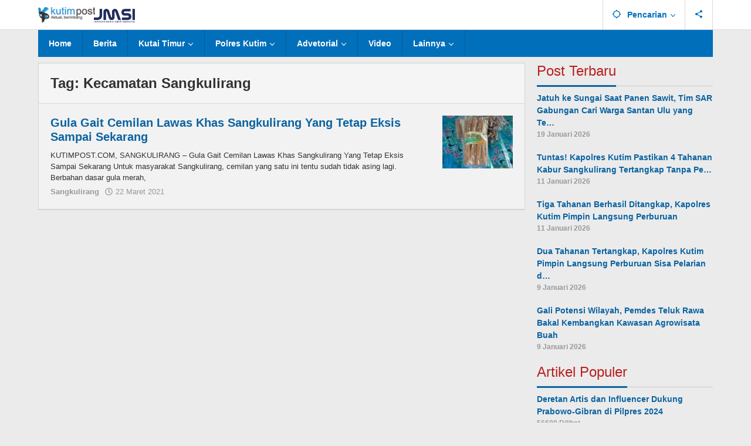

--- FILE ---
content_type: text/html; charset=UTF-8
request_url: https://kutimpost.com/tag/kecamatan-sangkulirang/
body_size: 20007
content:
<!DOCTYPE html><html lang="id"><head itemscope="itemscope" itemtype="https://schema.org/WebSite"><meta charset="UTF-8"><meta name="viewport" content="width=device-width, initial-scale=1"><link rel="profile" href="http://gmpg.org/xfn/11"><meta name='robots' content='index, follow, max-image-preview:large, max-snippet:-1, max-video-preview:-1' />
 <script id="google_gtagjs-js-consent-mode-data-layer" type="litespeed/javascript">window.dataLayer=window.dataLayer||[];function gtag(){dataLayer.push(arguments)}
gtag('consent','default',{"ad_personalization":"denied","ad_storage":"denied","ad_user_data":"denied","analytics_storage":"denied","functionality_storage":"denied","security_storage":"denied","personalization_storage":"denied","region":["AT","BE","BG","CH","CY","CZ","DE","DK","EE","ES","FI","FR","GB","GR","HR","HU","IE","IS","IT","LI","LT","LU","LV","MT","NL","NO","PL","PT","RO","SE","SI","SK"],"wait_for_update":500});window._googlesitekitConsentCategoryMap={"statistics":["analytics_storage"],"marketing":["ad_storage","ad_user_data","ad_personalization"],"functional":["functionality_storage","security_storage"],"preferences":["personalization_storage"]};window._googlesitekitConsents={"ad_personalization":"denied","ad_storage":"denied","ad_user_data":"denied","analytics_storage":"denied","functionality_storage":"denied","security_storage":"denied","personalization_storage":"denied","region":["AT","BE","BG","CH","CY","CZ","DE","DK","EE","ES","FI","FR","GB","GR","HR","HU","IE","IS","IT","LI","LT","LU","LV","MT","NL","NO","PL","PT","RO","SE","SI","SK"],"wait_for_update":500}</script> <title>Kecamatan Sangkulirang Archives &#187; Kutim Post</title><link rel="canonical" href="https://kutimpost.com/tag/kecamatan-sangkulirang/" /><meta property="og:locale" content="id_ID" /><meta property="og:type" content="article" /><meta property="og:title" content="Kecamatan Sangkulirang Archives &#187; Kutim Post" /><meta property="og:url" content="https://kutimpost.com/tag/kecamatan-sangkulirang/" /><meta property="og:site_name" content="Kutim Post" /><meta name="twitter:card" content="summary_large_image" /> <script type="application/ld+json" class="yoast-schema-graph">{"@context":"https://schema.org","@graph":[{"@type":"CollectionPage","@id":"https://kutimpost.com/tag/kecamatan-sangkulirang/","url":"https://kutimpost.com/tag/kecamatan-sangkulirang/","name":"Kecamatan Sangkulirang Archives &#187; Kutim Post","isPartOf":{"@id":"https://kutimpost.com/#website"},"primaryImageOfPage":{"@id":"https://kutimpost.com/tag/kecamatan-sangkulirang/#primaryimage"},"image":{"@id":"https://kutimpost.com/tag/kecamatan-sangkulirang/#primaryimage"},"thumbnailUrl":"https://kutimpost.com/wp-content/uploads/2021/03/Gula-Gait-Cemilan-Lawas-Khas-Kecamatan-Sangkulirang-Yang-Tetap-Eksis-Sampai-Sekarang.jpg?v=1667356664","breadcrumb":{"@id":"https://kutimpost.com/tag/kecamatan-sangkulirang/#breadcrumb"},"inLanguage":"id"},{"@type":"ImageObject","inLanguage":"id","@id":"https://kutimpost.com/tag/kecamatan-sangkulirang/#primaryimage","url":"https://kutimpost.com/wp-content/uploads/2021/03/Gula-Gait-Cemilan-Lawas-Khas-Kecamatan-Sangkulirang-Yang-Tetap-Eksis-Sampai-Sekarang.jpg?v=1667356664","contentUrl":"https://kutimpost.com/wp-content/uploads/2021/03/Gula-Gait-Cemilan-Lawas-Khas-Kecamatan-Sangkulirang-Yang-Tetap-Eksis-Sampai-Sekarang.jpg?v=1667356664","width":1200,"height":675},{"@type":"BreadcrumbList","@id":"https://kutimpost.com/tag/kecamatan-sangkulirang/#breadcrumb","itemListElement":[{"@type":"ListItem","position":1,"name":"Home","item":"https://kutimpost.com/"},{"@type":"ListItem","position":2,"name":"Kecamatan Sangkulirang"}]},{"@type":"WebSite","@id":"https://kutimpost.com/#website","url":"https://kutimpost.com/","name":"Kutim Post","description":"Aktual dan Berimbang Berita Kutai Timur Hari Ini - Kutim Post","publisher":{"@id":"https://kutimpost.com/#organization"},"potentialAction":[{"@type":"SearchAction","target":{"@type":"EntryPoint","urlTemplate":"https://kutimpost.com/?s={search_term_string}"},"query-input":{"@type":"PropertyValueSpecification","valueRequired":true,"valueName":"search_term_string"}}],"inLanguage":"id"},{"@type":"Organization","@id":"https://kutimpost.com/#organization","name":"KUTIM POST","url":"https://kutimpost.com/","logo":{"@type":"ImageObject","inLanguage":"id","@id":"https://kutimpost.com/#/schema/logo/image/","url":"https://kutimpost.com/wp-content/uploads/2020/09/kutim-post.png?v=1667356684","contentUrl":"https://kutimpost.com/wp-content/uploads/2020/09/kutim-post.png?v=1667356684","width":182,"height":40,"caption":"KUTIM POST"},"image":{"@id":"https://kutimpost.com/#/schema/logo/image/"},"sameAs":["https://www.facebook.com/BeritaTerkiniKutaiTimur/"]}]}</script> <link rel='dns-prefetch' href='//www.googletagmanager.com' /><link rel='dns-prefetch' href='//fonts.googleapis.com' /><link rel="alternate" type="application/rss+xml" title="Kutim Post &raquo; Feed" href="https://kutimpost.com/feed/" /><link rel="alternate" type="application/rss+xml" title="Kutim Post &raquo; Umpan Komentar" href="https://kutimpost.com/comments/feed/" /><link rel="alternate" type="application/rss+xml" title="Kutim Post &raquo; Kecamatan Sangkulirang Umpan Tag" href="https://kutimpost.com/tag/kecamatan-sangkulirang/feed/" /><style id='wp-img-auto-sizes-contain-inline-css' type='text/css'>img:is([sizes=auto i],[sizes^="auto," i]){contain-intrinsic-size:3000px 1500px}
/*# sourceURL=wp-img-auto-sizes-contain-inline-css */</style><style id="litespeed-ccss">ul{box-sizing:border-box}.entry-content{counter-reset:footnotes}:root{--wp--preset--font-size--normal:16px;--wp--preset--font-size--huge:42px}.screen-reader-text{border:0;clip:rect(1px,1px,1px,1px);clip-path:inset(50%);height:1px;margin:-1px;overflow:hidden;padding:0;position:absolute;width:1px;word-wrap:normal!important}:root{--wp--preset--aspect-ratio--square:1;--wp--preset--aspect-ratio--4-3:4/3;--wp--preset--aspect-ratio--3-4:3/4;--wp--preset--aspect-ratio--3-2:3/2;--wp--preset--aspect-ratio--2-3:2/3;--wp--preset--aspect-ratio--16-9:16/9;--wp--preset--aspect-ratio--9-16:9/16;--wp--preset--color--black:#000;--wp--preset--color--cyan-bluish-gray:#abb8c3;--wp--preset--color--white:#fff;--wp--preset--color--pale-pink:#f78da7;--wp--preset--color--vivid-red:#cf2e2e;--wp--preset--color--luminous-vivid-orange:#ff6900;--wp--preset--color--luminous-vivid-amber:#fcb900;--wp--preset--color--light-green-cyan:#7bdcb5;--wp--preset--color--vivid-green-cyan:#00d084;--wp--preset--color--pale-cyan-blue:#8ed1fc;--wp--preset--color--vivid-cyan-blue:#0693e3;--wp--preset--color--vivid-purple:#9b51e0;--wp--preset--gradient--vivid-cyan-blue-to-vivid-purple:linear-gradient(135deg,rgba(6,147,227,1) 0%,#9b51e0 100%);--wp--preset--gradient--light-green-cyan-to-vivid-green-cyan:linear-gradient(135deg,#7adcb4 0%,#00d082 100%);--wp--preset--gradient--luminous-vivid-amber-to-luminous-vivid-orange:linear-gradient(135deg,rgba(252,185,0,1) 0%,rgba(255,105,0,1) 100%);--wp--preset--gradient--luminous-vivid-orange-to-vivid-red:linear-gradient(135deg,rgba(255,105,0,1) 0%,#cf2e2e 100%);--wp--preset--gradient--very-light-gray-to-cyan-bluish-gray:linear-gradient(135deg,#eee 0%,#a9b8c3 100%);--wp--preset--gradient--cool-to-warm-spectrum:linear-gradient(135deg,#4aeadc 0%,#9778d1 20%,#cf2aba 40%,#ee2c82 60%,#fb6962 80%,#fef84c 100%);--wp--preset--gradient--blush-light-purple:linear-gradient(135deg,#ffceec 0%,#9896f0 100%);--wp--preset--gradient--blush-bordeaux:linear-gradient(135deg,#fecda5 0%,#fe2d2d 50%,#6b003e 100%);--wp--preset--gradient--luminous-dusk:linear-gradient(135deg,#ffcb70 0%,#c751c0 50%,#4158d0 100%);--wp--preset--gradient--pale-ocean:linear-gradient(135deg,#fff5cb 0%,#b6e3d4 50%,#33a7b5 100%);--wp--preset--gradient--electric-grass:linear-gradient(135deg,#caf880 0%,#71ce7e 100%);--wp--preset--gradient--midnight:linear-gradient(135deg,#020381 0%,#2874fc 100%);--wp--preset--font-size--small:13px;--wp--preset--font-size--medium:20px;--wp--preset--font-size--large:36px;--wp--preset--font-size--x-large:42px;--wp--preset--spacing--20:.44rem;--wp--preset--spacing--30:.67rem;--wp--preset--spacing--40:1rem;--wp--preset--spacing--50:1.5rem;--wp--preset--spacing--60:2.25rem;--wp--preset--spacing--70:3.38rem;--wp--preset--spacing--80:5.06rem;--wp--preset--shadow--natural:6px 6px 9px rgba(0,0,0,.2);--wp--preset--shadow--deep:12px 12px 50px rgba(0,0,0,.4);--wp--preset--shadow--sharp:6px 6px 0px rgba(0,0,0,.2);--wp--preset--shadow--outlined:6px 6px 0px -3px rgba(255,255,255,1),6px 6px rgba(0,0,0,1);--wp--preset--shadow--crisp:6px 6px 0px rgba(0,0,0,1)}.clearfix:before,.clearfix:after{content:" ";display:table}.clearfix:after{clear:both}.pull-right{float:right!important}.majalahpro-core-rp-widget div.majalahpro-core-rp{position:relative}.majalahpro-core-rp-widget li img{float:right;margin-left:10px;padding:5px;background-color:#fff;border:1px solid rgba(0,0,0,.15);width:100px;min-width:100px;max-width:100px}.majalahpro-core-rp-meta{font-size:12px;color:#999}.majalahpro-core-topbanner-aftermenu{margin-bottom:20px;text-align:center}img{border:0}html{font-family:sans-serif;-ms-text-size-adjust:100%;-webkit-text-size-adjust:100%}body{margin:0}article,aside,header,main,nav{display:block}a{background-color:transparent}h1{font-size:2em;margin:.67em 0}svg:not(:root){overflow:hidden}input{color:inherit;font:inherit;margin:0}input::-moz-focus-inner{border:0;padding:0}input{line-height:normal}*,:after,:before{-webkit-box-sizing:border-box;-moz-box-sizing:border-box;box-sizing:border-box}body{font-family:arial,sans-serif;line-height:1.5;margin:0 auto;background-color:#ebebeb;font-smooth:always}input{font-family:inherit;font-size:inherit;line-height:inherit}img{vertical-align:middle;height:auto;max-width:100%}a{color:#2980b9;text-decoration:none;outline:0}h1,h2,h3{font-family:sans-serif;font-weight:600;line-height:1.1;color:inherit;margin-top:0;margin-bottom:5px}h1{font-size:36px}h2{font-size:30px}h3{font-size:24px}h2.entry-title{font-size:20px;font-weight:700!important;line-height:24px}p{margin:0 0 15px;word-wrap:break-word}ul{margin-top:0;margin-bottom:11.5px}ul ul{margin-bottom:0}.clearfix:before,.clearfix:after,.container:before,.container:after,.row:before,.row:after{content:" ";display:table}.clearfix:after,.container:after,.row:after{clear:both}.pull-right{float:right!important}.gmr-hide{display:none}#site-container{position:relative;margin:0 auto;max-width:1200px}.gmr-logo{float:left;height:45px;max-height:45px}.gmr-logo img{max-width:100%;max-height:45px}@media (max-width:480px){.gmr-logo{max-width:180px}}@media (max-width:900px){.gmr-topnavwrap .gmr-table-logo{width:80%;text-align:left!important}.gmr-topnavwrap .gmr-table-menu{width:20%}}.gmr-list-table{width:100%;display:table}.gmr-table-row{display:table-row}.gmr-table-cell{display:table-cell;vertical-align:middle;height:100%}input[type=text]{background-color:rgba(255,255,255,.2);border:1px solid rgba(0,0,0,.2);outline:0;margin:0;padding:8px 10px;text-align:left;font-size:inherit;vertical-align:middle;font-family:inherit;-moz-box-sizing:border-box;-webkit-box-sizing:border-box;box-sizing:border-box;-moz-background-clip:padding;-o-background-clip:padding-box;-webkit-background-clip:padding;background-clip:padding-box;-webkit-appearance:none;appearance:none;-moz-box-shadow:inset 0 1px 2px -1px rgba(0,0,0,.2);-webkit-box-shadow:inset 0 1px 2px -1px rgba(0,0,0,.2);box-shadow:inset 0 1px 2px -1px rgba(0,0,0,.2);border-radius:3px;-moz-border-radius:3px;-webkit-border-radius:3px}.container{margin-right:auto;margin-left:auto;padding-left:10px;padding-right:10px}@media (min-width:768px){.container{max-width:750px}}@media (min-width:992px){.container{max-width:900px}}@media (min-width:1200px){.container{max-width:1170px}}.row{margin-left:-10px;margin-right:-10px}.col-md-sb-r,.col-md-content{position:relative;min-height:1px;padding-left:10px;padding-right:10px}@media (min-width:992px){.col-md-sb-r,.col-md-content{float:left}.col-md-content{width:72.66666667%}.col-md-sb-r{width:27.33333333%}}.gmr-topnavwrap{border-bottom:1px solid rgba(0,0,0,.15)}.gmr-mainmenu,.gmr-topnavmenu{margin:0;padding:0;line-height:20px}.gmr-mainmenu ul,.gmr-topnavmenu ul{list-style:none}#primary-menu,#primary-menu .sub-menu-search,#primary-menu .sub-menu{margin:0 auto;padding:0;z-index:9999}#primary-menu>li,#primary-menu .sub-menu-search li,#primary-menu .sub-menu li{display:block;float:left;position:relative}#primary-menu>li>span.gmr-top-date,#primary-menu>li>a{position:relative;display:block;padding:13px 18px;text-decoration:none!important;border-right:1px solid rgba(0,0,0,.15)}#primary-menu>li>span.gmr-top-date,.gmr-topnavmenu #primary-menu>li>a{padding:15px}#primary-menu>li>span.gmr-top-date{color:#999}#primary-menu>li.menu-item-has-children>a:after{display:inline-block;position:relative;margin-left:6px;margin-right:3px;margin-top:-3px;top:auto;bottom:auto;vertical-align:middle;content:' ';border-width:0 1px 1px 0;border-style:solid;border-color:#111;-webkit-transform-origin:66% 66%;-ms-transform-origin:66% 66%;transform-origin:66% 66%;-webkit-transform:rotate(45deg);-ms-transform:rotate(45deg);transform:rotate(45deg);height:6px;width:6px}#primary-menu .sub-menu-search,#primary-menu .sub-menu{left:-1px;padding:0;position:absolute;top:120%;width:200px;z-index:999;opacity:0;display:none;border-width:1px 0 5px;border-style:solid;border-color:rgba(0,0,0,.1);background-color:#f9fdff}.gmr-mainmenu #primary-menu .sub-menu{border:none!important;box-shadow:0px 0px 0px 1px rgba(0,0,0,.15);-webkit-box-shadow:0px 0px 0px 1px rgba(0,0,0,.15);-moz-box-shadow:0px 0px 0px 1px rgba(0,0,0,.15)}#primary-menu .sub-menu a{display:block;line-height:16px;letter-spacing:0;padding:8px 18px!important;text-align:left;color:#333!important;text-transform:none!important}.gmr-mainmenu #primary-menu .sub-menu a{color:#fff!important}#primary-menu .sub-menu li,#primary-menu .sub-menu-search li{float:none}#gmr-topnavresponsive-menu{padding:5px 0}.close-topnavmenu-wrap,#gmr-topnavresponsive-menu{display:none}#gmr-topnavresponsive-menu svg{font-size:28px;position:relative;left:0;top:0}@media (max-width:1200px){#gmr-topnavresponsive-menu{display:block;float:right}.gmr-mainmenu,.gmr-topnavmenu{display:none}}#primary-menu .gmr-search .sub-menu-search{right:0;left:auto!important;padding:10px 15px!important;width:300px!important}.gmr-search svg{font-size:16px;margin-right:10px}.gmr-search input[type=text]{width:100%;padding:0 15px;height:34px;line-height:34px;background-color:#fff;border:1px solid rgba(0,0,0,.2)!important}#primary-menu .gmr-social-menu .sub-menu{right:0;left:auto!important}.gmr-social-menu .gmr-social-mainlink svg{font-size:16px}.menu-item-social-network svg{margin-right:10px;font-size:18px;vertical-align:-.25em!important}.gmr-social-menu a.rss svg{color:#ee802f!important}.gmr-archive-share{font-size:10px!important;line-height:10px;position:absolute;vertical-align:middle;background-color:#3b5998;font-weight:400;padding:5px;margin-left:10px;color:#fff!important;display:none}.gmr-archive-share svg{font-size:10px;vertical-align:-.15em!important;margin-right:3px}.gmr-archive-share.gmr-archive-twitter{background-color:#121212;margin-left:70px}.site-main{border:1px solid rgba(0,0,0,.15);margin-bottom:20px}ul.page-numbers{list-style:none!important;padding-left:0;margin-top:20px;margin-bottom:20px;text-align:center}ul.page-numbers li{display:inline-block;margin:0 2px}ul.page-numbers li span.current,ul.page-numbers li a{padding:5px 10px;background:-moz-linear-gradient(#fff,#eaeaea);background:-webkit-linear-gradient(#fff,#eaeaea);background:-o-linear-gradient(#fff,#eaeaea);background:linear-gradient(#fff,#eaeaea);-moz-box-shadow:inset 0 0 2px #fff;-webkit-box-shadow:inset 0 0 2px #fff;box-shadow:inset 0 0 2px #fff;border:1px solid rgba(0,0,0,.15);-webkit-border-radius:3px;-moz-border-radius:3px;border-radius:3px}ul.page-numbers li span.page-numbers{background:0 0;-moz-box-shadow:none;-webkit-box-shadow:none;box-shadow:none;background-color:#354b60;color:#fff}ul.page-numbers li span.dots{background-color:inherit!important;color:inherit!important}.screen-reader-text{clip:rect(1px,1px,1px,1px);position:absolute!important;height:1px;width:1px;overflow:hidden}.widget{margin:0 0 20px}.widget:before,.widget:after{content:"";display:table}.widget:after{clear:both}h3.widget-title{font-size:24px;line-height:28px;font-weight:300}.widget-title{margin-top:0;margin-bottom:10px;padding-bottom:0;border-bottom:1px solid rgba(0,0,0,.15)}.widget-title span{border-bottom:3px solid #000;display:inline-block;padding:0 0 10px;margin-bottom:-2px}.widget ul{margin-top:-10px;margin-bottom:-10px;padding-left:0;list-style:none}.widget li{padding:10px 0}.gmr-content{padding:10px 0 0}h1.page-title{font-size:24px;font-weight:600;line-height:28px}.page-title{margin-top:0;margin-bottom:-1px;padding:20px;text-align:left;border:1px solid rgba(0,0,0,.15)}.content-thumbnail{text-align:center;margin-bottom:20px}.has-post-thumbnail .content-thumbnail{float:right;position:relative;margin-bottom:0;max-width:120px;min-width:120px;width:120px}.has-post-thumbnail .item-article{position:relative;margin-right:140px}.gmr-box-content{position:relative;padding:20px;border-bottom:1px solid rgba(0,0,0,.15)}.gmr-box-content.gmr-archive .entry-header{padding-bottom:5px}@media (max-width:480px){.item-article .entry-content{display:none}h2.entry-title{font-size:15px;line-height:20px;font-weight:600!important}.has-post-thumbnail .content-thumbnail{max-width:80px;min-width:80px;width:80px}.has-post-thumbnail .item-article{margin-right:95px}}.gmr-meta-topic{margin-bottom:5px}.gmr-metacontent{font-size:13px;margin-top:5px;color:#999}.gmr-metacontent .cat-links{margin-right:10px}.gmr-metacontent .posted-on{font-weight:500;margin-right:10px}.gmr-metacontent .posted-on svg{margin-right:5px;font-size:13px;vertical-align:-.15em!important}.gmr-metacontent a{color:#999}.gmr-box-content .entry-content-archive p{word-wrap:break-word;font-size:13px;font-weight:500}.item-article p{margin:0!important}.entry-content:before,.entry-content:after{content:" ";display:table}.entry-content:after{clear:both}.updated:not(.published){display:none}.group-blog .byline{display:inline;text-transform:capitalize}.gmr-newinfinite p{margin-bottom:0!important}.inf-pagination{text-align:center;display:none!important}.page-load-status{display:none;text-align:center;margin:5px 0!important;list-style:none!important;padding-left:0;text-align:center;font-weight:700;padding:10px 20px}.gmr-ajax-wrap{display:inline-block;vertical-align:middle}@keyframes spin{0%{transform:rotate(0deg)}100%{transform:rotate(360deg)}}.gmr-ajax-loader{border:5px solid rgba(0,0,0,.2);border-bottom-width:5px;border-bottom-style:solid;border-bottom-color:#3498db;border-radius:50%;width:32px;height:32px;animation:spin 2s linear infinite}.gmr-loader{display:none}.gmr-ontop{position:fixed;bottom:0;right:10px;font-weight:700;padding:10px;font-size:30px;opacity:.6;z-index:999999}@media (min-width:992px){.pos-sticky{position:sticky;position:-webkit-sticky;top:45px}}body{color:#323233;font-family:"Open Sans",arial,sans-serif}ul.page-numbers li span.page-numbers{background-color:#0b63a1}#primary-menu .sub-menu-search,#primary-menu .sub-menu,.gmr-ajax-loader{border-bottom-color:#0b63a1}.widget-title span{border-color:#0b63a1}.gmr-meta-topic a,h3.widget-title{color:#b9201f}a{color:#0b63a1}.gmr-logo{margin-top:3px}.gmr-menuwrap,.gmr-mainmenu #primary-menu .sub-menu{background-color:#016fba}.gmr-mainmenu #primary-menu>li>a{color:#fff}.gmr-mainmenu #primary-menu>li.menu-item-has-children>a:after{border-color:#fff}.gmr-topnavwrap{background-color:#fff}#gmr-topnavresponsive-menu svg,.gmr-topnavmenu #primary-menu>li>a{color:#016fba}.gmr-topnavmenu #primary-menu>li.menu-item-has-children>a:after{border-color:#016fba}.page-title{background-color:#f5f5f5}.site-main{background-color:#fff}h1,h2,h3,.gmr-mainmenu #primary-menu>li>a{font-family:"Open Sans",arial,sans-serif}body{font-weight:600;font-size:14px}h1{font-size:20px}h2{font-size:14px}h3{font-size:14px}*</style><link rel="preload" data-asynced="1" data-optimized="2" as="style" onload="this.onload=null;this.rel='stylesheet'" href="https://kutimpost.com/wp-content/litespeed/css/7bdd536dbf01e0c4338d3900314cb6e2.css?ver=6267e" /><script type="litespeed/javascript">!function(a){"use strict";var b=function(b,c,d){function e(a){return h.body?a():void setTimeout(function(){e(a)})}function f(){i.addEventListener&&i.removeEventListener("load",f),i.media=d||"all"}var g,h=a.document,i=h.createElement("link");if(c)g=c;else{var j=(h.body||h.getElementsByTagName("head")[0]).childNodes;g=j[j.length-1]}var k=h.styleSheets;i.rel="stylesheet",i.href=b,i.media="only x",e(function(){g.parentNode.insertBefore(i,c?g:g.nextSibling)});var l=function(a){for(var b=i.href,c=k.length;c--;)if(k[c].href===b)return a();setTimeout(function(){l(a)})};return i.addEventListener&&i.addEventListener("load",f),i.onloadcssdefined=l,l(f),i};"undefined"!=typeof exports?exports.loadCSS=b:a.loadCSS=b}("undefined"!=typeof global?global:this);!function(a){if(a.loadCSS){var b=loadCSS.relpreload={};if(b.support=function(){try{return a.document.createElement("link").relList.supports("preload")}catch(b){return!1}},b.poly=function(){for(var b=a.document.getElementsByTagName("link"),c=0;c<b.length;c++){var d=b[c];"preload"===d.rel&&"style"===d.getAttribute("as")&&(a.loadCSS(d.href,d,d.getAttribute("media")),d.rel=null)}},!b.support()){b.poly();var c=a.setInterval(b.poly,300);a.addEventListener&&a.addEventListener("load",function(){b.poly(),a.clearInterval(c)}),a.attachEvent&&a.attachEvent("onload",function(){a.clearInterval(c)})}}}(this);</script> <style id='global-styles-inline-css' type='text/css'>:root{--wp--preset--aspect-ratio--square: 1;--wp--preset--aspect-ratio--4-3: 4/3;--wp--preset--aspect-ratio--3-4: 3/4;--wp--preset--aspect-ratio--3-2: 3/2;--wp--preset--aspect-ratio--2-3: 2/3;--wp--preset--aspect-ratio--16-9: 16/9;--wp--preset--aspect-ratio--9-16: 9/16;--wp--preset--color--black: #000000;--wp--preset--color--cyan-bluish-gray: #abb8c3;--wp--preset--color--white: #ffffff;--wp--preset--color--pale-pink: #f78da7;--wp--preset--color--vivid-red: #cf2e2e;--wp--preset--color--luminous-vivid-orange: #ff6900;--wp--preset--color--luminous-vivid-amber: #fcb900;--wp--preset--color--light-green-cyan: #7bdcb5;--wp--preset--color--vivid-green-cyan: #00d084;--wp--preset--color--pale-cyan-blue: #8ed1fc;--wp--preset--color--vivid-cyan-blue: #0693e3;--wp--preset--color--vivid-purple: #9b51e0;--wp--preset--gradient--vivid-cyan-blue-to-vivid-purple: linear-gradient(135deg,rgb(6,147,227) 0%,rgb(155,81,224) 100%);--wp--preset--gradient--light-green-cyan-to-vivid-green-cyan: linear-gradient(135deg,rgb(122,220,180) 0%,rgb(0,208,130) 100%);--wp--preset--gradient--luminous-vivid-amber-to-luminous-vivid-orange: linear-gradient(135deg,rgb(252,185,0) 0%,rgb(255,105,0) 100%);--wp--preset--gradient--luminous-vivid-orange-to-vivid-red: linear-gradient(135deg,rgb(255,105,0) 0%,rgb(207,46,46) 100%);--wp--preset--gradient--very-light-gray-to-cyan-bluish-gray: linear-gradient(135deg,rgb(238,238,238) 0%,rgb(169,184,195) 100%);--wp--preset--gradient--cool-to-warm-spectrum: linear-gradient(135deg,rgb(74,234,220) 0%,rgb(151,120,209) 20%,rgb(207,42,186) 40%,rgb(238,44,130) 60%,rgb(251,105,98) 80%,rgb(254,248,76) 100%);--wp--preset--gradient--blush-light-purple: linear-gradient(135deg,rgb(255,206,236) 0%,rgb(152,150,240) 100%);--wp--preset--gradient--blush-bordeaux: linear-gradient(135deg,rgb(254,205,165) 0%,rgb(254,45,45) 50%,rgb(107,0,62) 100%);--wp--preset--gradient--luminous-dusk: linear-gradient(135deg,rgb(255,203,112) 0%,rgb(199,81,192) 50%,rgb(65,88,208) 100%);--wp--preset--gradient--pale-ocean: linear-gradient(135deg,rgb(255,245,203) 0%,rgb(182,227,212) 50%,rgb(51,167,181) 100%);--wp--preset--gradient--electric-grass: linear-gradient(135deg,rgb(202,248,128) 0%,rgb(113,206,126) 100%);--wp--preset--gradient--midnight: linear-gradient(135deg,rgb(2,3,129) 0%,rgb(40,116,252) 100%);--wp--preset--font-size--small: 13px;--wp--preset--font-size--medium: 20px;--wp--preset--font-size--large: 36px;--wp--preset--font-size--x-large: 42px;--wp--preset--spacing--20: 0.44rem;--wp--preset--spacing--30: 0.67rem;--wp--preset--spacing--40: 1rem;--wp--preset--spacing--50: 1.5rem;--wp--preset--spacing--60: 2.25rem;--wp--preset--spacing--70: 3.38rem;--wp--preset--spacing--80: 5.06rem;--wp--preset--shadow--natural: 6px 6px 9px rgba(0, 0, 0, 0.2);--wp--preset--shadow--deep: 12px 12px 50px rgba(0, 0, 0, 0.4);--wp--preset--shadow--sharp: 6px 6px 0px rgba(0, 0, 0, 0.2);--wp--preset--shadow--outlined: 6px 6px 0px -3px rgb(255, 255, 255), 6px 6px rgb(0, 0, 0);--wp--preset--shadow--crisp: 6px 6px 0px rgb(0, 0, 0);}:where(.is-layout-flex){gap: 0.5em;}:where(.is-layout-grid){gap: 0.5em;}body .is-layout-flex{display: flex;}.is-layout-flex{flex-wrap: wrap;align-items: center;}.is-layout-flex > :is(*, div){margin: 0;}body .is-layout-grid{display: grid;}.is-layout-grid > :is(*, div){margin: 0;}:where(.wp-block-columns.is-layout-flex){gap: 2em;}:where(.wp-block-columns.is-layout-grid){gap: 2em;}:where(.wp-block-post-template.is-layout-flex){gap: 1.25em;}:where(.wp-block-post-template.is-layout-grid){gap: 1.25em;}.has-black-color{color: var(--wp--preset--color--black) !important;}.has-cyan-bluish-gray-color{color: var(--wp--preset--color--cyan-bluish-gray) !important;}.has-white-color{color: var(--wp--preset--color--white) !important;}.has-pale-pink-color{color: var(--wp--preset--color--pale-pink) !important;}.has-vivid-red-color{color: var(--wp--preset--color--vivid-red) !important;}.has-luminous-vivid-orange-color{color: var(--wp--preset--color--luminous-vivid-orange) !important;}.has-luminous-vivid-amber-color{color: var(--wp--preset--color--luminous-vivid-amber) !important;}.has-light-green-cyan-color{color: var(--wp--preset--color--light-green-cyan) !important;}.has-vivid-green-cyan-color{color: var(--wp--preset--color--vivid-green-cyan) !important;}.has-pale-cyan-blue-color{color: var(--wp--preset--color--pale-cyan-blue) !important;}.has-vivid-cyan-blue-color{color: var(--wp--preset--color--vivid-cyan-blue) !important;}.has-vivid-purple-color{color: var(--wp--preset--color--vivid-purple) !important;}.has-black-background-color{background-color: var(--wp--preset--color--black) !important;}.has-cyan-bluish-gray-background-color{background-color: var(--wp--preset--color--cyan-bluish-gray) !important;}.has-white-background-color{background-color: var(--wp--preset--color--white) !important;}.has-pale-pink-background-color{background-color: var(--wp--preset--color--pale-pink) !important;}.has-vivid-red-background-color{background-color: var(--wp--preset--color--vivid-red) !important;}.has-luminous-vivid-orange-background-color{background-color: var(--wp--preset--color--luminous-vivid-orange) !important;}.has-luminous-vivid-amber-background-color{background-color: var(--wp--preset--color--luminous-vivid-amber) !important;}.has-light-green-cyan-background-color{background-color: var(--wp--preset--color--light-green-cyan) !important;}.has-vivid-green-cyan-background-color{background-color: var(--wp--preset--color--vivid-green-cyan) !important;}.has-pale-cyan-blue-background-color{background-color: var(--wp--preset--color--pale-cyan-blue) !important;}.has-vivid-cyan-blue-background-color{background-color: var(--wp--preset--color--vivid-cyan-blue) !important;}.has-vivid-purple-background-color{background-color: var(--wp--preset--color--vivid-purple) !important;}.has-black-border-color{border-color: var(--wp--preset--color--black) !important;}.has-cyan-bluish-gray-border-color{border-color: var(--wp--preset--color--cyan-bluish-gray) !important;}.has-white-border-color{border-color: var(--wp--preset--color--white) !important;}.has-pale-pink-border-color{border-color: var(--wp--preset--color--pale-pink) !important;}.has-vivid-red-border-color{border-color: var(--wp--preset--color--vivid-red) !important;}.has-luminous-vivid-orange-border-color{border-color: var(--wp--preset--color--luminous-vivid-orange) !important;}.has-luminous-vivid-amber-border-color{border-color: var(--wp--preset--color--luminous-vivid-amber) !important;}.has-light-green-cyan-border-color{border-color: var(--wp--preset--color--light-green-cyan) !important;}.has-vivid-green-cyan-border-color{border-color: var(--wp--preset--color--vivid-green-cyan) !important;}.has-pale-cyan-blue-border-color{border-color: var(--wp--preset--color--pale-cyan-blue) !important;}.has-vivid-cyan-blue-border-color{border-color: var(--wp--preset--color--vivid-cyan-blue) !important;}.has-vivid-purple-border-color{border-color: var(--wp--preset--color--vivid-purple) !important;}.has-vivid-cyan-blue-to-vivid-purple-gradient-background{background: var(--wp--preset--gradient--vivid-cyan-blue-to-vivid-purple) !important;}.has-light-green-cyan-to-vivid-green-cyan-gradient-background{background: var(--wp--preset--gradient--light-green-cyan-to-vivid-green-cyan) !important;}.has-luminous-vivid-amber-to-luminous-vivid-orange-gradient-background{background: var(--wp--preset--gradient--luminous-vivid-amber-to-luminous-vivid-orange) !important;}.has-luminous-vivid-orange-to-vivid-red-gradient-background{background: var(--wp--preset--gradient--luminous-vivid-orange-to-vivid-red) !important;}.has-very-light-gray-to-cyan-bluish-gray-gradient-background{background: var(--wp--preset--gradient--very-light-gray-to-cyan-bluish-gray) !important;}.has-cool-to-warm-spectrum-gradient-background{background: var(--wp--preset--gradient--cool-to-warm-spectrum) !important;}.has-blush-light-purple-gradient-background{background: var(--wp--preset--gradient--blush-light-purple) !important;}.has-blush-bordeaux-gradient-background{background: var(--wp--preset--gradient--blush-bordeaux) !important;}.has-luminous-dusk-gradient-background{background: var(--wp--preset--gradient--luminous-dusk) !important;}.has-pale-ocean-gradient-background{background: var(--wp--preset--gradient--pale-ocean) !important;}.has-electric-grass-gradient-background{background: var(--wp--preset--gradient--electric-grass) !important;}.has-midnight-gradient-background{background: var(--wp--preset--gradient--midnight) !important;}.has-small-font-size{font-size: var(--wp--preset--font-size--small) !important;}.has-medium-font-size{font-size: var(--wp--preset--font-size--medium) !important;}.has-large-font-size{font-size: var(--wp--preset--font-size--large) !important;}.has-x-large-font-size{font-size: var(--wp--preset--font-size--x-large) !important;}
/*# sourceURL=global-styles-inline-css */</style><style id='classic-theme-styles-inline-css' type='text/css'>/*! This file is auto-generated */
.wp-block-button__link{color:#fff;background-color:#32373c;border-radius:9999px;box-shadow:none;text-decoration:none;padding:calc(.667em + 2px) calc(1.333em + 2px);font-size:1.125em}.wp-block-file__button{background:#32373c;color:#fff;text-decoration:none}
/*# sourceURL=/wp-includes/css/classic-themes.min.css */</style><style id='majalahpro-style-inline-css' type='text/css'>body{color:#323233;font-family:"Open Sans",arial,sans-serif;}kbd,a.button,button,.button,button.button,input[type="button"],input[type="reset"],input[type="submit"],#infinite-handle span,ol.comment-list li div.reply .comment-reply-link,#cancel-comment-reply-link,.tagcloud a,.tagcloud ul,ul.page-numbers li span.page-numbers,.prevnextpost-links a .prevnextpost,.page-links .page-link-number,.sidr,#navigationamp,.firstpage-title,.gmr-ajax-tab > li > a.js-tabs__title-active,.gmr-ajax-tab > li > a.js-tabs__title-active:focus,.gmr-ajax-tab > li > a.js-tabs__title-active:hover,#secondary-slider .splide__slide.is-active{background-color:#0b63a1;}#primary-menu .sub-menu-search,#primary-menu .sub-menu,#primary-menu .children,.gmr-ajax-loader{border-bottom-color:#0b63a1;}blockquote,a.button,button,.button,button.button,input[type="button"],input[type="reset"],input[type="submit"],.gmr-theme div.sharedaddy h3.sd-title:before,.bypostauthor > .comment-body,ol.comment-list li .comment-meta:after,.widget-title span{border-color:#0b63a1;}.gmr-meta-topic a,h3.widget-title,h3.related-title,.gmr-owl-carousel .gmr-slide-topic a,.gmr-module-slide-topic a{color:#b9201f;}#secondary-slider{border-top-color:#b9201f;}.gmr-owl-carousel .gmr-slide-topic a,.gmr-firstbox-content{border-color:#b9201f;}a{color:#0b63a1;}.gmr-secondmenu #primary-menu > li.page_item_has_children > a:after,.gmr-secondmenu #primary-menu > li.menu-item-has-children > a:after,.gmr-secondmenu #primary-menu .sub-menu-search > li.page_item_has_children > a:after,.gmr-secondmenu #primary-menu .sub-menu-search > li.menu-item-has-children > a:after,.gmr-secondmenu #primary-menu .sub-menu > li.page_item_has_children > a:after,.gmr-secondmenu #primary-menu .sub-menu > li.menu-item-has-children > a:after,.gmr-secondmenu #primary-menu .children > li.page_item_has_children > a:after,.gmr-secondmenu #primary-menu .children > li.menu-item-has-children > a:after{border-color:#0b63a1;}a:hover,a:focus,a:active{color:#0b63a1;}.gmr-topnavmenu #primary-menu > li.page_item_has_children:hover > a:after,.gmr-topnavmenu #primary-menu > li.menu-item-has-children:hover > a:after{border-color:#0b63a1;}.site-title a{color:#0b63a1;}.site-description{color:#999999;}.gmr-logo{margin-top:3px;}.gmr-menuwrap,.gmr-sticky .top-header.sticky-menu,.gmr-mainmenu #primary-menu .sub-menu,.gmr-mainmenu #primary-menu .children{background-color:#016fba;}#gmr-responsive-menu,.gmr-mainmenu #primary-menu > li > a{color:#ffffff;}.gmr-mainmenu #primary-menu > li.menu-border > a span,.gmr-mainmenu #primary-menu > li.page_item_has_children > a:after,.gmr-mainmenu #primary-menu > li.menu-item-has-children > a:after,.gmr-mainmenu #primary-menu .sub-menu-search > li.page_item_has_children > a:after,.gmr-mainmenu #primary-menu .sub-menu-search > li.menu-item-has-children > a:after,.gmr-mainmenu #primary-menu .sub-menu > li.page_item_has_children > a:after,.gmr-mainmenu #primary-menu .sub-menu > li.menu-item-has-children > a:after,.gmr-mainmenu #primary-menu .children > li.page_item_has_children > a:after,.gmr-mainmenu #primary-menu .children > li.menu-item-has-children > a:after{border-color:#ffffff;}#gmr-responsive-menu:hover,.gmr-mainmenu #primary-menu > li:hover > a,.gmr-mainmenu #primary-menu .current-menu-item > a,.gmr-mainmenu #primary-menu .current-menu-ancestor > a,.gmr-mainmenu #primary-menu .current_page_item > a,.gmr-mainmenu #primary-menu .current_page_ancestor > a,.gmr-mainmenu .search-trigger .gmr-icon:hover{color:#ffffff;}.gmr-mainmenu #primary-menu > li.menu-border:hover > a span,.gmr-mainmenu #primary-menu > li.menu-border.current-menu-item > a span,.gmr-mainmenu #primary-menu > li.menu-border.current-menu-ancestor > a span,.gmr-mainmenu #primary-menu > li.menu-border.current_page_item > a span,.gmr-mainmenu #primary-menu > li.menu-border.current_page_ancestor > a span,.gmr-mainmenu #primary-menu > li.page_item_has_children:hover > a:after,.gmr-mainmenu #primary-menu > li.menu-item-has-children:hover > a:after{border-color:#ffffff;}.gmr-mainmenu #primary-menu > li:hover > a,.gmr-mainmenu #primary-menu .current-menu-item > a,.gmr-mainmenu #primary-menu .current-menu-ancestor > a,.gmr-mainmenu #primary-menu .current_page_item > a,.gmr-mainmenu #primary-menu .current_page_ancestor > a{background-color:#0b63a1;}.gmr-topnavwrap{background-color:#ffffff;}#gmr-topnavresponsive-menu svg,.gmr-topnavmenu #primary-menu > li > a,.gmr-social-icon ul > li > a,.search-trigger .gmr-icon{color:#016fba;}.gmr-topnavmenu #primary-menu > li.menu-border > a span,.gmr-topnavmenu #primary-menu > li.page_item_has_children > a:after,.gmr-topnavmenu #primary-menu > li.menu-item-has-children > a:after,.gmr-topnavmenu #primary-menu .sub-menu-search > li.page_item_has_children > a:after,.gmr-topnavmenu #primary-menu .sub-menu-search > li.menu-item-has-children > a:after,.gmr-topnavmenu #primary-menu .sub-menu > li.page_item_has_children > a:after,.gmr-topnavmenu #primary-menu .sub-menu > li.menu-item-has-children > a:after,.gmr-topnavmenu #primary-menu .children > li.page_item_has_children > a:after,.gmr-topnavmenu #primary-menu .children > li.menu-item-has-children > a:after{border-color:#016fba;}#gmr-topnavresponsive-menu:hover,.gmr-topnavmenu #primary-menu > li:hover > a,.gmr-topnavmenu #primary-menu .current-menu-item > a,.gmr-topnavmenu #primary-menu .current-menu-ancestor > a,.gmr-topnavmenu #primary-menu .current_page_item > a,.gmr-topnavmenu #primary-menu .current_page_ancestor > a,.gmr-social-icon ul > li > a:hover{color:#0b63a1;}.gmr-topnavmenu #primary-menu > li.menu-border:hover > a span,.gmr-topnavmenu #primary-menu > li.menu-border.current-menu-item > a span,.gmr-topnavmenu #primary-menu > li.menu-border.current-menu-ancestor > a span,.gmr-topnavmenu #primary-menu > li.menu-border.current_page_item > a span,.gmr-topnavmenu #primary-menu > li.menu-border.current_page_ancestor > a span,.gmr-topnavmenu #primary-menu > li.page_item_has_children:hover > a:after,.gmr-topnavmenu #primary-menu > li.menu-item-has-children:hover > a:after{border-color:#0b63a1;}.page-title,.breadcrumbs,.gmr-authorbox,.module-slide-tabs,.related-title{background-color:#f5f5f5;}.site-main,.gmr-infinite-selector.gmr-related-infinite #gmr-main-load .item-infinite .item-box,.majalahpro-core-related-post .gmr-newinfinite{background-color:#ffffff;}h1,h2,h3,h4,h5,h6,.h1,.h2,.h3,.h4,.h5,.h6,.site-title,#gmr-responsive-menu,.gmr-mainmenu #primary-menu > li > a{font-family:"Open Sans",arial,sans-serif;}body,.gmr-gallery-related ul li,.gmr-module-posts ul li{font-weight:600;font-size:14px;}.entry-content-single{font-size:17px;}h1{font-size:20px;}h2{font-size:14px;}h3{font-size:14px;}h4{font-size:14px;}h5{font-size:14px;}h6{font-size:14px;}.widget-footer{background-color:#ffffff;}.site-footer{color:#323233;}.site-footer a{color:#999;}.site-footer a:hover{color:#999;}
/*# sourceURL=majalahpro-style-inline-css */</style>
 <script type="litespeed/javascript" data-src="https://www.googletagmanager.com/gtag/js?id=G-JH643ZZTDS" id="google_gtagjs-js"></script> <script id="google_gtagjs-js-after" type="litespeed/javascript">window.dataLayer=window.dataLayer||[];function gtag(){dataLayer.push(arguments)}
gtag("set","linker",{"domains":["kutimpost.com"]});gtag("js",new Date());gtag("set","developer_id.dZTNiMT",!0);gtag("config","G-JH643ZZTDS")</script> <link rel="https://api.w.org/" href="https://kutimpost.com/wp-json/" /><link rel="alternate" title="JSON" type="application/json" href="https://kutimpost.com/wp-json/wp/v2/tags/708" /><link rel="EditURI" type="application/rsd+xml" title="RSD" href="https://kutimpost.com/xmlrpc.php?rsd" /><meta name="generator" content="WordPress 6.9" /><meta name="generator" content="Site Kit by Google 1.170.0" /> <script type="litespeed/javascript">(function(w,d,s,l,i){w[l]=w[l]||[];w[l].push({'gtm.start':new Date().getTime(),event:'gtm.js'});var f=d.getElementsByTagName(s)[0],j=d.createElement(s),dl=l!='dataLayer'?'&l='+l:'';j.async=!0;j.src='https://www.googletagmanager.com/gtm.js?id='+i+dl;f.parentNode.insertBefore(j,f)})(window,document,'script','dataLayer','GTM-MHJTNWV')</script>  <script type="litespeed/javascript" data-src="https://www.googletagmanager.com/gtag/js?id=UA-159321409-1"></script> <script type="litespeed/javascript">window.dataLayer=window.dataLayer||[];function gtag(){dataLayer.push(arguments)}
gtag('js',new Date());gtag('config','UA-159321409-1')</script> <meta name="google-site-verification" content="Pxxk4X-jG9kexFOZOWfy1aZhxidV0U8oZxm8h4Gjw5s" /> <script async type="application/javascript"
        src="https://news.google.com/swg/js/v1/swg-basic.js"></script> <meta name="google-adsense-platform-account" content="ca-host-pub-2644536267352236"><meta name="google-adsense-platform-domain" content="sitekit.withgoogle.com"> <script type="litespeed/javascript">(function(w,d,s,l,i){w[l]=w[l]||[];w[l].push({'gtm.start':new Date().getTime(),event:'gtm.js'});var f=d.getElementsByTagName(s)[0],j=d.createElement(s),dl=l!='dataLayer'?'&l='+l:'';j.async=!0;j.src='https://www.googletagmanager.com/gtm.js?id='+i+dl;f.parentNode.insertBefore(j,f)})(window,document,'script','dataLayer','GTM-W5J383ND')</script> <link rel="icon" href="https://kutimpost.com/wp-content/uploads/2020/02/kutim-post-news-logo-1-46x46.png?v=1667356734" sizes="32x32" /><link rel="icon" href="https://kutimpost.com/wp-content/uploads/2020/02/kutim-post-news-logo-1.png?v=1667356734" sizes="192x192" /><link rel="apple-touch-icon" href="https://kutimpost.com/wp-content/uploads/2020/02/kutim-post-news-logo-1.png?v=1667356734" /><meta name="msapplication-TileImage" content="https://kutimpost.com/wp-content/uploads/2020/02/kutim-post-news-logo-1.png?v=1667356734" /><style type="text/css" id="wp-custom-css">figcaption,
.gallery-caption,
.wp-caption {
	line-height: 1.4;
}
*</style></head><body class="archive tag tag-kecamatan-sangkulirang tag-708 wp-custom-logo wp-theme-majalahpro gmr-theme idtheme kentooz gmr-sticky group-blog hfeed" itemscope="itemscope" itemtype="https://schema.org/WebPage">
<noscript>
<iframe data-lazyloaded="1" src="about:blank" data-litespeed-src="https://www.googletagmanager.com/ns.html?id=GTM-W5J383ND" height="0" width="0" style="display:none;visibility:hidden"></iframe>
</noscript>
<a class="skip-link screen-reader-text" href="#main">Lewati ke konten</a><div class="top-header-second"><div class="gmr-topnavwrap clearfix"><div class="container"><div class="gmr-list-table"><div class="gmr-table-row"><div class="gmr-table-cell gmr-table-logo"><div class="gmr-mobilelogo"><div class="gmr-logo"><a href="https://kutimpost.com/" class="custom-logo-link" itemprop="url" title="Kutim Post"><img data-lazyloaded="1" src="[data-uri]" width="165" height="45" data-src="https://kutimpost.com/wp-content/uploads/2025/05/kutim-post.png" alt="Kutim Post" title="Kutim Post" /></a></div></div></div><div class="gmr-table-cell gmr-table-menu">
<a id="gmr-topnavresponsive-menu" href="#menus" title="Menus" rel="nofollow"><svg xmlns="http://www.w3.org/2000/svg" xmlns:xlink="http://www.w3.org/1999/xlink" aria-hidden="true" role="img" style="vertical-align: -0.125em;" width="1em" height="1em" preserveAspectRatio="xMidYMid meet" viewBox="0 0 24 24"><path d="M3 18h18v-2H3v2zm0-5h18v-2H3v2zm0-7v2h18V6H3z" fill="currentColor"/></svg></a><div class="close-topnavmenu-wrap"><a id="close-topnavmenu-button" rel="nofollow" href="#"><svg xmlns="http://www.w3.org/2000/svg" xmlns:xlink="http://www.w3.org/1999/xlink" aria-hidden="true" role="img" width="1em" height="1em" preserveAspectRatio="xMidYMid meet" viewBox="0 0 24 24"><g fill="currentColor"><path d="M12 2a10 10 0 1 0 10 10A10 10 0 0 0 12 2zm0 18a8 8 0 1 1 8-8a8 8 0 0 1-8 8z"/><path d="M14.71 9.29a1 1 0 0 0-1.42 0L12 10.59l-1.29-1.3a1 1 0 0 0-1.42 1.42l1.3 1.29l-1.3 1.29a1 1 0 0 0 0 1.42a1 1 0 0 0 1.42 0l1.29-1.3l1.29 1.3a1 1 0 0 0 1.42 0a1 1 0 0 0 0-1.42L13.41 12l1.3-1.29a1 1 0 0 0 0-1.42z"/></g></svg></a></div><nav id="site-navigation" class="gmr-topnavmenu pull-right" role="navigation" itemscope="itemscope" itemtype="https://schema.org/SiteNavigationElement"><ul id="primary-menu" class="menu"><li class="menu-item menu-item-type-custom menu-item-object-custom menu-item-object-date"><span class="gmr-top-date" data-lang="id">&nbsp;</span></li><li class="menu-item menu-item-type-custom menu-item-object-custom menu-item-has-children gmr-search"><a href="#" title="Pencarian" rel="nofollow" itemprop="url"><svg xmlns="http://www.w3.org/2000/svg" xmlns:xlink="http://www.w3.org/1999/xlink" aria-hidden="true" role="img" style="vertical-align: -0.125em;" width="1em" height="1em" preserveAspectRatio="xMidYMid meet" viewBox="0 0 24 24"><path d="M20.94 11A8.994 8.994 0 0 0 13 3.06V1h-2v2.06A8.994 8.994 0 0 0 3.06 11H1v2h2.06A8.994 8.994 0 0 0 11 20.94V23h2v-2.06A8.994 8.994 0 0 0 20.94 13H23v-2h-2.06zM12 19c-3.87 0-7-3.13-7-7s3.13-7 7-7s7 3.13 7 7s-3.13 7-7 7z" fill="currentColor"/></svg><span itemprop="name">Pencarian</span></a><ul class="sub-menu-search"><li id="menu-item-search" class="menu-item menu-item-type-custom menu-item-object-custom menu-item-search"><form method="get" class="gmr-searchform searchform" action="https://kutimpost.com/"><input type="text" name="s" id="s" placeholder="Pencarian" /></form></li></ul></li><li class="menu-item menu-item-type-custom menu-item-object-custom gmr-social-menu">
<a href="#" title="Social Network" rel="nofollow" class="gmr-social-mainlink" itemprop="url">
<svg xmlns="http://www.w3.org/2000/svg" xmlns:xlink="http://www.w3.org/1999/xlink" aria-hidden="true" role="img" style="vertical-align: -0.125em;" width="1em" height="1em" preserveAspectRatio="xMidYMid meet" viewBox="0 0 24 24"><path d="M18 16.08c-.76 0-1.44.3-1.96.77L8.91 12.7c.05-.23.09-.46.09-.7s-.04-.47-.09-.7l7.05-4.11c.54.5 1.25.81 2.04.81c1.66 0 3-1.34 3-3s-1.34-3-3-3s-3 1.34-3 3c0 .24.04.47.09.7L8.04 9.81C7.5 9.31 6.79 9 6 9c-1.66 0-3 1.34-3 3s1.34 3 3 3c.79 0 1.5-.31 2.04-.81l7.12 4.16c-.05.21-.08.43-.08.65c0 1.61 1.31 2.92 2.92 2.92c1.61 0 2.92-1.31 2.92-2.92s-1.31-2.92-2.92-2.92z" fill="currentColor"/></svg>
</a><ul class="sub-menu"><li class="menu-item menu-item-type-custom menu-item-object-custom menu-item-social-network"><a href="https://m.facebook.com/kutim.post.3/" title="Facebook" class="facebook" target="_blank" rel="nofollow"><svg xmlns="http://www.w3.org/2000/svg" xmlns:xlink="http://www.w3.org/1999/xlink" aria-hidden="true" role="img" width="1em" height="1em" preserveAspectRatio="xMidYMid meet" viewBox="0 0 16 16"><g fill="currentColor"><path d="M16 8.049c0-4.446-3.582-8.05-8-8.05C3.58 0-.002 3.603-.002 8.05c0 4.017 2.926 7.347 6.75 7.951v-5.625h-2.03V8.05H6.75V6.275c0-2.017 1.195-3.131 3.022-3.131c.876 0 1.791.157 1.791.157v1.98h-1.009c-.993 0-1.303.621-1.303 1.258v1.51h2.218l-.354 2.326H9.25V16c3.824-.604 6.75-3.934 6.75-7.951z"/></g></svg>Facebook</a></li><li class="menu-item menu-item-type-custom menu-item-object-custom menu-item-social-network"><a href="https://www.instagram.com/kutimpost/" title="Instagram" class="instagram" target="_blank" rel="nofollow"><svg xmlns="http://www.w3.org/2000/svg" xmlns:xlink="http://www.w3.org/1999/xlink" aria-hidden="true" role="img" width="1em" height="1em" preserveAspectRatio="xMidYMid meet" viewBox="0 0 16 16"><g fill="currentColor"><path d="M8 0C5.829 0 5.556.01 4.703.048C3.85.088 3.269.222 2.76.42a3.917 3.917 0 0 0-1.417.923A3.927 3.927 0 0 0 .42 2.76C.222 3.268.087 3.85.048 4.7C.01 5.555 0 5.827 0 8.001c0 2.172.01 2.444.048 3.297c.04.852.174 1.433.372 1.942c.205.526.478.972.923 1.417c.444.445.89.719 1.416.923c.51.198 1.09.333 1.942.372C5.555 15.99 5.827 16 8 16s2.444-.01 3.298-.048c.851-.04 1.434-.174 1.943-.372a3.916 3.916 0 0 0 1.416-.923c.445-.445.718-.891.923-1.417c.197-.509.332-1.09.372-1.942C15.99 10.445 16 10.173 16 8s-.01-2.445-.048-3.299c-.04-.851-.175-1.433-.372-1.941a3.926 3.926 0 0 0-.923-1.417A3.911 3.911 0 0 0 13.24.42c-.51-.198-1.092-.333-1.943-.372C10.443.01 10.172 0 7.998 0h.003zm-.717 1.442h.718c2.136 0 2.389.007 3.232.046c.78.035 1.204.166 1.486.275c.373.145.64.319.92.599c.28.28.453.546.598.92c.11.281.24.705.275 1.485c.039.843.047 1.096.047 3.231s-.008 2.389-.047 3.232c-.035.78-.166 1.203-.275 1.485a2.47 2.47 0 0 1-.599.919c-.28.28-.546.453-.92.598c-.28.11-.704.24-1.485.276c-.843.038-1.096.047-3.232.047s-2.39-.009-3.233-.047c-.78-.036-1.203-.166-1.485-.276a2.478 2.478 0 0 1-.92-.598a2.48 2.48 0 0 1-.6-.92c-.109-.281-.24-.705-.275-1.485c-.038-.843-.046-1.096-.046-3.233c0-2.136.008-2.388.046-3.231c.036-.78.166-1.204.276-1.486c.145-.373.319-.64.599-.92c.28-.28.546-.453.92-.598c.282-.11.705-.24 1.485-.276c.738-.034 1.024-.044 2.515-.045v.002zm4.988 1.328a.96.96 0 1 0 0 1.92a.96.96 0 0 0 0-1.92zm-4.27 1.122a4.109 4.109 0 1 0 0 8.217a4.109 4.109 0 0 0 0-8.217zm0 1.441a2.667 2.667 0 1 1 0 5.334a2.667 2.667 0 0 1 0-5.334z"/></g></svg>Instagram</a></li><li class="menu-item menu-item-type-custom menu-item-object-custom menu-item-social-network"><a href="https://www.tiktok.com/@kutimpost" title="Tiktok" class="tiktok" target="_blank" rel="nofollow"><svg xmlns="http://www.w3.org/2000/svg" xmlns:xlink="http://www.w3.org/1999/xlink" aria-hidden="true" role="img" width="0.88em" height="1em" preserveAspectRatio="xMidYMid meet" viewBox="0 0 448 512"><path d="M448 209.91a210.06 210.06 0 0 1-122.77-39.25v178.72A162.55 162.55 0 1 1 185 188.31v89.89a74.62 74.62 0 1 0 52.23 71.18V0h88a121.18 121.18 0 0 0 1.86 22.17A122.18 122.18 0 0 0 381 102.39a121.43 121.43 0 0 0 67 20.14z" fill="currentColor"/></svg>Tiktok</a></li><li class="menu-item menu-item-type-custom menu-item-object-custom menu-item-social-network"><a href="https://kutimpost.com/feed/" title="RSS" class="rss" target="_blank" rel="nofollow"><svg xmlns="http://www.w3.org/2000/svg" xmlns:xlink="http://www.w3.org/1999/xlink" aria-hidden="true" role="img" width="1em" height="1em" preserveAspectRatio="xMidYMid meet" viewBox="0 0 20 20"><path d="M14.92 18H18C18 9.32 10.82 2.25 2 2.25v3.02c7.12 0 12.92 5.71 12.92 12.73zm-5.44 0h3.08C12.56 12.27 7.82 7.6 2 7.6v3.02c2 0 3.87.77 5.29 2.16A7.292 7.292 0 0 1 9.48 18zm-5.35-.02c1.17 0 2.13-.93 2.13-2.09c0-1.15-.96-2.09-2.13-2.09c-1.18 0-2.13.94-2.13 2.09c0 1.16.95 2.09 2.13 2.09z" fill="currentColor"/></svg>RSS</a></li></ul></li></ul></nav></div></div></div></div></div></div><header id="masthead" class="site-header" role="banner" itemscope="itemscope" itemtype="https://schema.org/WPHeader"><div class="top-header"><div class="container"><div class="gmr-menuwrap clearfix"><nav id="site-navigation" class="gmr-mainmenu" role="navigation" itemscope="itemscope" itemtype="https://schema.org/SiteNavigationElement"><ul id="primary-menu" class="menu"><li id="menu-item-1732" class="menu-item menu-item-type-custom menu-item-object-custom menu-item-home menu-item-1732"><a href="https://kutimpost.com/" itemprop="url"><span itemprop="name">Home</span></a></li><li id="menu-item-16" class="menu-item menu-item-type-taxonomy menu-item-object-category menu-item-16"><a href="https://kutimpost.com/category/berita/" itemprop="url"><span itemprop="name">Berita</span></a></li><li id="menu-item-1745" class="menu-item menu-item-type-taxonomy menu-item-object-category menu-item-has-children menu-item-1745"><a href="https://kutimpost.com/category/kutai-timur/" itemprop="url"><span itemprop="name">Kutai Timur</span></a><ul class="sub-menu"><li id="menu-item-1751" class="menu-item menu-item-type-taxonomy menu-item-object-category menu-item-1751"><a href="https://kutimpost.com/category/kutai-timur/sangatta/" itemprop="url"><span itemprop="name">Sangatta</span></a></li><li id="menu-item-1746" class="menu-item menu-item-type-taxonomy menu-item-object-category menu-item-1746"><a href="https://kutimpost.com/category/kutai-timur/bengalon/" itemprop="url"><span itemprop="name">Bengalon</span></a></li><li id="menu-item-1747" class="menu-item menu-item-type-taxonomy menu-item-object-category menu-item-1747"><a href="https://kutimpost.com/category/kutai-timur/kongbeng/" itemprop="url"><span itemprop="name">Kongbeng</span></a></li><li id="menu-item-1752" class="menu-item menu-item-type-taxonomy menu-item-object-category menu-item-1752"><a href="https://kutimpost.com/category/kutai-timur/teluk-pandan/" itemprop="url"><span itemprop="name">Teluk Pandan</span></a></li><li id="menu-item-7608" class="menu-item menu-item-type-taxonomy menu-item-object-category menu-item-7608"><a href="https://kutimpost.com/category/kutai-timur/muara-wahau/" itemprop="url"><span itemprop="name">Muara Wahau</span></a></li><li id="menu-item-7609" class="menu-item menu-item-type-taxonomy menu-item-object-category menu-item-7609"><a href="https://kutimpost.com/category/kutai-timur/sangkulirang/" itemprop="url"><span itemprop="name">Sangkulirang</span></a></li></ul></li><li id="menu-item-7607" class="menu-item menu-item-type-taxonomy menu-item-object-category menu-item-has-children menu-item-7607"><a href="https://kutimpost.com/category/kutai-timur/polres-kutim/" itemprop="url"><span itemprop="name">Polres Kutim</span></a><ul class="sub-menu"><li id="menu-item-1748" class="menu-item menu-item-type-taxonomy menu-item-object-category menu-item-1748"><a href="https://kutimpost.com/category/kutai-timur/kriminal/" itemprop="url"><span itemprop="name">Kriminal</span></a></li></ul></li><li id="menu-item-2719" class="menu-item menu-item-type-taxonomy menu-item-object-category menu-item-has-children menu-item-2719"><a href="https://kutimpost.com/category/advetorial/" itemprop="url"><span itemprop="name">Advetorial</span></a><ul class="sub-menu"><li id="menu-item-2720" class="menu-item menu-item-type-taxonomy menu-item-object-category menu-item-2720"><a href="https://kutimpost.com/category/advetorial/pemkab-kutim/" itemprop="url"><span itemprop="name">Pemkab Kutim</span></a></li><li id="menu-item-4811" class="menu-item menu-item-type-taxonomy menu-item-object-category menu-item-4811"><a href="https://kutimpost.com/category/advetorial/dprd-kutim/" itemprop="url"><span itemprop="name">DPRD Kutim</span></a></li><li id="menu-item-13570" class="menu-item menu-item-type-taxonomy menu-item-object-category menu-item-13570"><a href="https://kutimpost.com/category/advetorial/kominfo/" itemprop="url"><span itemprop="name">Kominfo</span></a></li><li id="menu-item-18686" class="menu-item menu-item-type-taxonomy menu-item-object-category menu-item-18686"><a href="https://kutimpost.com/category/video/" itemprop="url"><span itemprop="name">Video</span></a></li></ul></li><li id="menu-item-11426" class="menu-item menu-item-type-post_type menu-item-object-page menu-item-11426"><a href="https://kutimpost.com/video/" itemprop="url"><span itemprop="name">Video</span></a></li><li id="menu-item-2154" class="menu-item menu-item-type-custom menu-item-object-custom menu-item-has-children menu-item-2154"><a href="#" itemprop="url"><span itemprop="name">Lainnya</span></a><ul class="sub-menu"><li id="menu-item-45" class="menu-item menu-item-type-taxonomy menu-item-object-category menu-item-45"><a href="https://kutimpost.com/category/galeri/" itemprop="url"><span itemprop="name">Galeri</span></a></li><li id="menu-item-1749" class="menu-item menu-item-type-taxonomy menu-item-object-category menu-item-1749"><a href="https://kutimpost.com/category/kutai-timur/pilkada/" itemprop="url"><span itemprop="name">Pilkada</span></a></li><li id="menu-item-1733" class="menu-item menu-item-type-taxonomy menu-item-object-category menu-item-1733"><a href="https://kutimpost.com/category/video/" itemprop="url"><span itemprop="name">Video</span></a></li><li id="menu-item-1740" class="menu-item menu-item-type-taxonomy menu-item-object-category menu-item-1740"><a href="https://kutimpost.com/category/tradisi/" itemprop="url"><span itemprop="name">Tradisi</span></a></li><li id="menu-item-1743" class="menu-item menu-item-type-taxonomy menu-item-object-category menu-item-1743"><a href="https://kutimpost.com/category/kutai-timur/pendidikan/" itemprop="url"><span itemprop="name">Pendidikan</span></a></li><li id="menu-item-1750" class="menu-item menu-item-type-taxonomy menu-item-object-category menu-item-1750"><a href="https://kutimpost.com/category/kutai-timur/religi/" itemprop="url"><span itemprop="name">Religi</span></a></li><li id="menu-item-1735" class="menu-item menu-item-type-taxonomy menu-item-object-category menu-item-1735"><a href="https://kutimpost.com/category/berita/ragam/" itemprop="url"><span itemprop="name">Ragam</span></a></li><li id="menu-item-1741" class="menu-item menu-item-type-taxonomy menu-item-object-category menu-item-1741"><a href="https://kutimpost.com/category/travel/" itemprop="url"><span itemprop="name">Travel</span></a></li><li id="menu-item-1738" class="menu-item menu-item-type-taxonomy menu-item-object-category menu-item-1738"><a href="https://kutimpost.com/category/olahraga/" itemprop="url"><span itemprop="name">Olahraga</span></a></li><li id="menu-item-1737" class="menu-item menu-item-type-taxonomy menu-item-object-category menu-item-1737"><a href="https://kutimpost.com/category/kesehatan/" itemprop="url"><span itemprop="name">Kesehatan</span></a></li><li id="menu-item-1739" class="menu-item menu-item-type-taxonomy menu-item-object-category menu-item-1739"><a href="https://kutimpost.com/category/opini/" itemprop="url"><span itemprop="name">Opini</span></a></li><li id="menu-item-1736" class="menu-item menu-item-type-taxonomy menu-item-object-category menu-item-1736"><a href="https://kutimpost.com/category/iklan/" itemprop="url"><span itemprop="name">Iklan</span></a></li><li id="menu-item-22593" class="menu-item menu-item-type-taxonomy menu-item-object-category menu-item-22593"><a href="https://kutimpost.com/category/sains/" itemprop="url"><span itemprop="name">Sains</span></a></li><li id="menu-item-22594" class="menu-item menu-item-type-taxonomy menu-item-object-category menu-item-22594"><a href="https://kutimpost.com/category/berita/teknologi/" itemprop="url"><span itemprop="name">Teknologi</span></a></li><li id="menu-item-22595" class="menu-item menu-item-type-taxonomy menu-item-object-category menu-item-22595"><a href="https://kutimpost.com/category/lifestyle/" itemprop="url"><span itemprop="name">Lifestyle</span></a></li><li id="menu-item-22596" class="menu-item menu-item-type-taxonomy menu-item-object-category menu-item-22596"><a href="https://kutimpost.com/category/otomotif/" itemprop="url"><span itemprop="name">Otomotif</span></a></li></ul></li></ul></nav></div></div></div></header><div class="site inner-wrap" id="site-container"><div id="content" class="gmr-content"><div class="container"><div class="row"><div id="primary" class="content-area col-md-content"><h1 class="page-title" itemprop="headline"><span>Tag: <span>Kecamatan Sangkulirang</span></span></h1><main id="main" class="site-main gmr-infinite-selector" role="main"><div id="gmr-main-load"><article id="post-2322" class="gmr-smallthumb clearfix item-infinite post-2322 post type-post status-publish format-standard has-post-thumbnail hentry category-sangkulirang tag-cemilan-khas-sangkulirang tag-gula-gait tag-kecamatan-sangkulirang tag-rohani" itemscope="itemscope" itemtype="https://schema.org/CreativeWork"><div class="gmr-box-content gmr-archive clearfix gmr-focus-news"><div class="content-thumbnail"><a href="https://kutimpost.com/gula-gait-cemilan-lawas-khas-sangkulirang-yang-tetap-eksis-sampai-sekarang/" itemprop="url" title="Tautan ke: Gula Gait Cemilan Lawas Khas Sangkulirang Yang Tetap Eksis Sampai Sekarang" rel="bookmark"><img data-lazyloaded="1" src="[data-uri]" width="148" height="111" data-src="https://kutimpost.com/wp-content/uploads/2021/03/Gula-Gait-Cemilan-Lawas-Khas-Kecamatan-Sangkulirang-Yang-Tetap-Eksis-Sampai-Sekarang-148x111.jpg?v=1667356664" class="attachment-medium size-medium wp-post-image" alt="" decoding="async" title="Gula Gait Cemilan Lawas Khas Kecamatan Sangkulirang Yang Tetap Eksis Sampai Sekarang" /></a></div><div class="item-article"><header class="entry-header"><h2 class="entry-title" itemprop="headline">
<a href="https://kutimpost.com/gula-gait-cemilan-lawas-khas-sangkulirang-yang-tetap-eksis-sampai-sekarang/" itemprop="url" title="
Tautan ke: Gula Gait Cemilan Lawas Khas Sangkulirang Yang Tetap Eksis Sampai Sekarang					" rel="bookmark">Gula Gait Cemilan Lawas Khas Sangkulirang Yang Tetap Eksis Sampai Sekarang</a></h2></header><div class="entry-content entry-content-archive" itemprop="text"><p>KUTIMPOST.COM, SANGKULIRANG &#8211; Gula Gait Cemilan Lawas Khas Sangkulirang Yang Tetap Eksis Sampai Sekarang Untuk masyarakat Sangkulirang, cemilan yang satu ini tentu sudah tidak asing lagi. Berbahan dasar gula merah,</p></div><div class="entry-meta"><div class="gmr-metacontent"><span class="cat-links"><a href="https://kutimpost.com/category/kutai-timur/sangkulirang/" rel="category tag">Sangkulirang</a></span><span class="posted-on byline"><svg xmlns="http://www.w3.org/2000/svg" xmlns:xlink="http://www.w3.org/1999/xlink" aria-hidden="true" role="img" width="1em" height="1em" preserveAspectRatio="xMidYMid meet" viewBox="0 0 512 512"><path d="M256 8C119 8 8 119 8 256s111 248 248 248s248-111 248-248S393 8 256 8zm0 448c-110.5 0-200-89.5-200-200S145.5 56 256 56s200 89.5 200 200s-89.5 200-200 200zm61.8-104.4l-84.9-61.7c-3.1-2.3-4.9-5.9-4.9-9.7V116c0-6.6 5.4-12 12-12h32c6.6 0 12 5.4 12 12v141.7l66.8 48.6c5.4 3.9 6.5 11.4 2.6 16.8L334.6 349c-3.9 5.3-11.4 6.5-16.8 2.6z" fill="currentColor"/></svg><time class="entry-date published" itemprop="datePublished" datetime="2021-03-22T05:32:59+08:00">22 Maret 2021</time><time class="updated" datetime="2021-03-22T05:39:28+08:00">22 Maret 2021</time></span><span class="screen-reader-text">oleh <span class="entry-author vcard screen-reader-text" itemprop="author" itemscope="itemscope" itemtype="https://schema.org/person"><a class="url fn n" href="https://kutimpost.com/author/purji/" title="Tautan ke: Admin" itemprop="url"><span itemprop="name">Admin</span></a></span></span><a href="https://www.facebook.com/sharer/sharer.php?u=https%3A%2F%2Fkutimpost.com%2Fgula-gait-cemilan-lawas-khas-sangkulirang-yang-tetap-eksis-sampai-sekarang%2F" rel="nofollow" title="Sebar ini"><span class="gmr-archive-share gmr-archive-facebook"><svg xmlns="http://www.w3.org/2000/svg" xmlns:xlink="http://www.w3.org/1999/xlink" aria-hidden="true" role="img" width="1em" height="1em" preserveAspectRatio="xMidYMid meet" viewBox="0 0 32 32"><path d="M23.446 18l.889-5.791h-5.557V8.451c0-1.584.776-3.129 3.265-3.129h2.526V.392S22.277.001 20.085.001c-4.576 0-7.567 2.774-7.567 7.795v4.414H7.431v5.791h5.087v14h6.26v-14z" fill="currentColor"/></svg>Sebar</span></a><a href="https://twitter.com/intent/tweet?url=https%3A%2F%2Fkutimpost.com%2Fgula-gait-cemilan-lawas-khas-sangkulirang-yang-tetap-eksis-sampai-sekarang%2F&amp;text=Gula%20Gait%20Cemilan%20Lawas%20Khas%20Sangkulirang%20Yang%20Tetap%20Eksis%20Sampai%20Sekarang" rel="nofollow" title="Tweet ini"><span class="gmr-archive-share gmr-archive-twitter"><svg xmlns="http://www.w3.org/2000/svg" aria-hidden="true" role="img" width="1em" height="1em" viewBox="0 0 24 24"><path fill="currentColor" d="M18.901 1.153h3.68l-8.04 9.19L24 22.846h-7.406l-5.8-7.584l-6.638 7.584H.474l8.6-9.83L0 1.154h7.594l5.243 6.932ZM17.61 20.644h2.039L6.486 3.24H4.298Z"></path></svg>Tweet</span></a></div></div></div></div></article></div><div class="inf-pagination"></div><div class="text-center gmr-newinfinite"><div class="page-load-status"><div class="loader-ellips infinite-scroll-request gmr-ajax-load-wrapper gmr-loader"><div class="gmr-ajax-wrap"><div class="gmr-ajax-loader"></div></div></div><p class="infinite-scroll-last">Tidak Ada Postingan Lagi.</p><p class="infinite-scroll-error">Tidak ada lagi halaman untuk dimuat.</p></div></div></main></div><aside id="secondary" class="widget-area col-md-sb-r pos-sticky" role="complementary" ><div id="majalahpro-core-rp-2" class="widget majalahpro-core-form"><h3 class="widget-title"><span>Post Terbaru</span></h3><div class="majalahpro-core-rp-widget"><div class="majalahpro-core-rp"><ul><li><div class="majalahpro-core-rp-link clearfix">
<a href="https://kutimpost.com/jatuh-ke-sungai-saat-panen-sawit-tim-sar-gabungan-cari-warga-santan-ulu-yang-tenggelam/" itemprop="url" title="Permalink ke: Jatuh ke Sungai Saat Panen Sawit, Tim SAR Gabungan Cari Warga Santan Ulu yang Tenggelam">
<span class="majalahpro-core-rp-title">
Jatuh ke Sungai Saat Panen Sawit, Tim SAR Gabungan Cari Warga Santan Ulu yang Te&hellip;										</span>
</a><div class="majalahpro-core-rp-meta majalahpro-core-rp-date">
19 Januari 2026</div></div></li><li><div class="majalahpro-core-rp-link clearfix">
<a href="https://kutimpost.com/tuntas-kapolres-kutim-pastikan-4-tahanan-kabur-sangkulirang-tertangkap-tanpa-perlawanan/" itemprop="url" title="Permalink ke: Tuntas! Kapolres Kutim Pastikan 4 Tahanan Kabur Sangkulirang Tertangkap Tanpa Perlawanan">
<span class="majalahpro-core-rp-title">
Tuntas! Kapolres Kutim Pastikan 4 Tahanan Kabur Sangkulirang Tertangkap Tanpa Pe&hellip;										</span>
</a><div class="majalahpro-core-rp-meta majalahpro-core-rp-date">
11 Januari 2026</div></div></li><li><div class="majalahpro-core-rp-link clearfix">
<a href="https://kutimpost.com/tiga-tahanan-berhasil-ditangkap-kapolres-kutim-pimpin-langsung-perburuan/" itemprop="url" title="Permalink ke: Tiga Tahanan Berhasil Ditangkap, Kapolres Kutim Pimpin Langsung Perburuan">
<span class="majalahpro-core-rp-title">
Tiga Tahanan Berhasil Ditangkap, Kapolres Kutim Pimpin Langsung Perburuan										</span>
</a><div class="majalahpro-core-rp-meta majalahpro-core-rp-date">
11 Januari 2026</div></div></li><li><div class="majalahpro-core-rp-link clearfix">
<a href="https://kutimpost.com/dua-tahanan-tertangkap-kapolres-kutim-pimpin-langsung-perburuan-sisa-pelarian-di-sangkulirang/" itemprop="url" title="Permalink ke: Dua Tahanan Tertangkap, Kapolres Kutim Pimpin Langsung Perburuan Sisa Pelarian di Sangkulirang">
<span class="majalahpro-core-rp-title">
Dua Tahanan Tertangkap, Kapolres Kutim Pimpin Langsung Perburuan Sisa Pelarian d&hellip;										</span>
</a><div class="majalahpro-core-rp-meta majalahpro-core-rp-date">
9 Januari 2026</div></div></li><li><div class="majalahpro-core-rp-link clearfix">
<a href="https://kutimpost.com/gali-potensi-wilayah-pemdes-teluk-rawa-bakal-kembangkan-kawasan-agrowisata-buah/" itemprop="url" title="Permalink ke: Gali Potensi Wilayah, Pemdes Teluk Rawa Bakal Kembangkan Kawasan Agrowisata Buah">
<span class="majalahpro-core-rp-title">
Gali Potensi Wilayah, Pemdes Teluk Rawa Bakal Kembangkan Kawasan Agrowisata Buah										</span>
</a><div class="majalahpro-core-rp-meta majalahpro-core-rp-date">
9 Januari 2026</div></div></li></ul></div></div></div><div id="majalahpro-core-mostview-2" class="widget majalahpro-core-form"><h3 class="widget-title"><span>Artikel Populer</span></h3><div class="majalahpro-core-rp-widget"><div class="majalahpro-core-rp"><ul><li><div class="majalahpro-core-rp-link clearfix">
<a href="https://kutimpost.com/deretan-artis-dan-influencer-dukung-prabowo-gibran-di-pilpres-2024/" itemprop="url" title="Permalink ke: Deretan Artis dan Influencer Dukung Prabowo-Gibran di Pilpres 2024">
<span class="majalahpro-core-rp-title">
Deretan Artis dan Influencer Dukung Prabowo-Gibran di Pilpres 2024										</span>
</a><div class="majalahpro-core-rp-meta majalahpro-core-rp-date">
56600 Dilihat</div></div></li><li><div class="majalahpro-core-rp-link clearfix">
<a href="https://kutimpost.com/bagaimana-cara-menulis-surat/" itemprop="url" title="Permalink ke: Bagaimana Cara Menulis Surat">
<span class="majalahpro-core-rp-title">
Bagaimana Cara Menulis Surat										</span>
</a><div class="majalahpro-core-rp-meta majalahpro-core-rp-date">
23179 Dilihat</div></div></li><li><div class="majalahpro-core-rp-link clearfix">
<a href="https://kutimpost.com/dukungan-masyarakat-untuk-tim-medis-dalam-memerangi-covid-19/" itemprop="url" title="Permalink ke: Dukungan Masyarakat Untuk Tim Medis Dalam Memerangi Covid-19">
<span class="majalahpro-core-rp-title">
Dukungan Masyarakat Untuk Tim Medis Dalam Memerangi Covid-19										</span>
</a><div class="majalahpro-core-rp-meta majalahpro-core-rp-date">
18703 Dilihat</div></div></li><li><div class="majalahpro-core-rp-link clearfix">
<a href="https://kutimpost.com/komunitas-shodaqoh-sangatta-dan-perguruan-silat-psht/" itemprop="url" title="Permalink ke: Komunitas Shodaqoh Sangatta dan Perguruan Silat PSHT, Berbagi Rezeki Dampak Wabah Covid-19">
<span class="majalahpro-core-rp-title">
Komunitas Shodaqoh Sangatta dan Perguruan Silat PSHT, Berbagi Rezeki Dampak Waba&hellip;										</span>
</a><div class="majalahpro-core-rp-meta majalahpro-core-rp-date">
14765 Dilihat</div></div></li><li><div class="majalahpro-core-rp-link clearfix">
<a href="https://kutimpost.com/uce-prasetyo-bingung-cari-penerima-bantuan/" itemprop="url" title="Permalink ke: Uce Prasetyo : Bingung cari Penerima Bantuan">
<span class="majalahpro-core-rp-title">
Uce Prasetyo : Bingung cari Penerima Bantuan										</span>
</a><div class="majalahpro-core-rp-meta majalahpro-core-rp-date">
12084 Dilihat</div></div></li></ul></div></div></div><div id="colophon" class="site-footer widget" role="contentinfo" >
<span class="pull-left theme-copyright">Kutimpost.com</span><ul id="copyright-menu" class="menu"><li id="menu-item-1758" class="menu-item menu-item-type-post_type menu-item-object-page menu-item-1758"><a href="https://kutimpost.com/redaksi/" itemprop="url">Redaksi</a></li><li id="menu-item-1753" class="menu-item menu-item-type-post_type menu-item-object-page menu-item-1753"><a href="https://kutimpost.com/privacy-policy-2/" itemprop="url">Privacy Policy</a></li><li id="menu-item-1754" class="menu-item menu-item-type-post_type menu-item-object-page menu-item-1754"><a href="https://kutimpost.com/disclaimer/" itemprop="url">Disclaimer</a></li><li id="menu-item-1755" class="menu-item menu-item-type-post_type menu-item-object-page menu-item-1755"><a href="https://kutimpost.com/pedoman-pemberitaan-media-siber/" itemprop="url">Pedoman Media Siber</a></li><li id="menu-item-1756" class="menu-item menu-item-type-post_type menu-item-object-page menu-item-1756"><a href="https://kutimpost.com/indeks-berita/" itemprop="url">Indeks Berita</a></li><li id="menu-item-1757" class="menu-item menu-item-type-post_type menu-item-object-page menu-item-1757"><a href="https://kutimpost.com/terms-of-service/" itemprop="url">Terms of Service</a></li><li id="menu-item-1761" class="menu-item menu-item-type-post_type menu-item-object-page menu-item-1761"><a href="https://kutimpost.com/pasang-iklan-kutim-post/" itemprop="url">Pasang Iklan Kutim Post</a></li></ul></div></aside></div></div><div id="stop-container"></div></div></div><div class="gmr-ontop gmr-hide"><svg xmlns="http://www.w3.org/2000/svg" xmlns:xlink="http://www.w3.org/1999/xlink" aria-hidden="true" role="img" width="1em" height="1em" preserveAspectRatio="xMidYMid meet" viewBox="0 0 8 8"><path d="M4 0C1.79 0 0 1.79 0 4s1.79 4 4 4s4-1.79 4-4s-1.79-4-4-4zm0 1l3 3H5v3H3V4H1l3-3z" fill="currentColor"/></svg></div> <script type="speculationrules">{"prefetch":[{"source":"document","where":{"and":[{"href_matches":"/*"},{"not":{"href_matches":["/wp-*.php","/wp-admin/*","/wp-content/uploads/*","/wp-content/*","/wp-content/plugins/*","/wp-content/themes/majalahpro/*","/*\\?(.+)"]}},{"not":{"selector_matches":"a[rel~=\"nofollow\"]"}},{"not":{"selector_matches":".no-prefetch, .no-prefetch a"}}]},"eagerness":"conservative"}]}</script> 
<noscript><iframe data-lazyloaded="1" src="about:blank" data-litespeed-src="https://www.googletagmanager.com/ns.html?id=GTM-MHJTNWV"
height="0" width="0" style="display:none;visibility:hidden"></iframe></noscript> <script type="litespeed/javascript" data-src="https://www.googletagmanager.com/gtag/js?id=UA-159321409-1"></script> <script type="litespeed/javascript">window.dataLayer=window.dataLayer||[];function gtag(){dataLayer.push(arguments)}
gtag('js',new Date());gtag('config','UA-159321409-1')</script> <style>.googlesitekit-sign-in-with-google__frontend-output-button{max-width:320px}</style> <script data-no-optimize="1">window.lazyLoadOptions=Object.assign({},{threshold:300},window.lazyLoadOptions||{});!function(t,e){"object"==typeof exports&&"undefined"!=typeof module?module.exports=e():"function"==typeof define&&define.amd?define(e):(t="undefined"!=typeof globalThis?globalThis:t||self).LazyLoad=e()}(this,function(){"use strict";function e(){return(e=Object.assign||function(t){for(var e=1;e<arguments.length;e++){var n,a=arguments[e];for(n in a)Object.prototype.hasOwnProperty.call(a,n)&&(t[n]=a[n])}return t}).apply(this,arguments)}function o(t){return e({},at,t)}function l(t,e){return t.getAttribute(gt+e)}function c(t){return l(t,vt)}function s(t,e){return function(t,e,n){e=gt+e;null!==n?t.setAttribute(e,n):t.removeAttribute(e)}(t,vt,e)}function i(t){return s(t,null),0}function r(t){return null===c(t)}function u(t){return c(t)===_t}function d(t,e,n,a){t&&(void 0===a?void 0===n?t(e):t(e,n):t(e,n,a))}function f(t,e){et?t.classList.add(e):t.className+=(t.className?" ":"")+e}function _(t,e){et?t.classList.remove(e):t.className=t.className.replace(new RegExp("(^|\\s+)"+e+"(\\s+|$)")," ").replace(/^\s+/,"").replace(/\s+$/,"")}function g(t){return t.llTempImage}function v(t,e){!e||(e=e._observer)&&e.unobserve(t)}function b(t,e){t&&(t.loadingCount+=e)}function p(t,e){t&&(t.toLoadCount=e)}function n(t){for(var e,n=[],a=0;e=t.children[a];a+=1)"SOURCE"===e.tagName&&n.push(e);return n}function h(t,e){(t=t.parentNode)&&"PICTURE"===t.tagName&&n(t).forEach(e)}function a(t,e){n(t).forEach(e)}function m(t){return!!t[lt]}function E(t){return t[lt]}function I(t){return delete t[lt]}function y(e,t){var n;m(e)||(n={},t.forEach(function(t){n[t]=e.getAttribute(t)}),e[lt]=n)}function L(a,t){var o;m(a)&&(o=E(a),t.forEach(function(t){var e,n;e=a,(t=o[n=t])?e.setAttribute(n,t):e.removeAttribute(n)}))}function k(t,e,n){f(t,e.class_loading),s(t,st),n&&(b(n,1),d(e.callback_loading,t,n))}function A(t,e,n){n&&t.setAttribute(e,n)}function O(t,e){A(t,rt,l(t,e.data_sizes)),A(t,it,l(t,e.data_srcset)),A(t,ot,l(t,e.data_src))}function w(t,e,n){var a=l(t,e.data_bg_multi),o=l(t,e.data_bg_multi_hidpi);(a=nt&&o?o:a)&&(t.style.backgroundImage=a,n=n,f(t=t,(e=e).class_applied),s(t,dt),n&&(e.unobserve_completed&&v(t,e),d(e.callback_applied,t,n)))}function x(t,e){!e||0<e.loadingCount||0<e.toLoadCount||d(t.callback_finish,e)}function M(t,e,n){t.addEventListener(e,n),t.llEvLisnrs[e]=n}function N(t){return!!t.llEvLisnrs}function z(t){if(N(t)){var e,n,a=t.llEvLisnrs;for(e in a){var o=a[e];n=e,o=o,t.removeEventListener(n,o)}delete t.llEvLisnrs}}function C(t,e,n){var a;delete t.llTempImage,b(n,-1),(a=n)&&--a.toLoadCount,_(t,e.class_loading),e.unobserve_completed&&v(t,n)}function R(i,r,c){var l=g(i)||i;N(l)||function(t,e,n){N(t)||(t.llEvLisnrs={});var a="VIDEO"===t.tagName?"loadeddata":"load";M(t,a,e),M(t,"error",n)}(l,function(t){var e,n,a,o;n=r,a=c,o=u(e=i),C(e,n,a),f(e,n.class_loaded),s(e,ut),d(n.callback_loaded,e,a),o||x(n,a),z(l)},function(t){var e,n,a,o;n=r,a=c,o=u(e=i),C(e,n,a),f(e,n.class_error),s(e,ft),d(n.callback_error,e,a),o||x(n,a),z(l)})}function T(t,e,n){var a,o,i,r,c;t.llTempImage=document.createElement("IMG"),R(t,e,n),m(c=t)||(c[lt]={backgroundImage:c.style.backgroundImage}),i=n,r=l(a=t,(o=e).data_bg),c=l(a,o.data_bg_hidpi),(r=nt&&c?c:r)&&(a.style.backgroundImage='url("'.concat(r,'")'),g(a).setAttribute(ot,r),k(a,o,i)),w(t,e,n)}function G(t,e,n){var a;R(t,e,n),a=e,e=n,(t=Et[(n=t).tagName])&&(t(n,a),k(n,a,e))}function D(t,e,n){var a;a=t,(-1<It.indexOf(a.tagName)?G:T)(t,e,n)}function S(t,e,n){var a;t.setAttribute("loading","lazy"),R(t,e,n),a=e,(e=Et[(n=t).tagName])&&e(n,a),s(t,_t)}function V(t){t.removeAttribute(ot),t.removeAttribute(it),t.removeAttribute(rt)}function j(t){h(t,function(t){L(t,mt)}),L(t,mt)}function F(t){var e;(e=yt[t.tagName])?e(t):m(e=t)&&(t=E(e),e.style.backgroundImage=t.backgroundImage)}function P(t,e){var n;F(t),n=e,r(e=t)||u(e)||(_(e,n.class_entered),_(e,n.class_exited),_(e,n.class_applied),_(e,n.class_loading),_(e,n.class_loaded),_(e,n.class_error)),i(t),I(t)}function U(t,e,n,a){var o;n.cancel_on_exit&&(c(t)!==st||"IMG"===t.tagName&&(z(t),h(o=t,function(t){V(t)}),V(o),j(t),_(t,n.class_loading),b(a,-1),i(t),d(n.callback_cancel,t,e,a)))}function $(t,e,n,a){var o,i,r=(i=t,0<=bt.indexOf(c(i)));s(t,"entered"),f(t,n.class_entered),_(t,n.class_exited),o=t,i=a,n.unobserve_entered&&v(o,i),d(n.callback_enter,t,e,a),r||D(t,n,a)}function q(t){return t.use_native&&"loading"in HTMLImageElement.prototype}function H(t,o,i){t.forEach(function(t){return(a=t).isIntersecting||0<a.intersectionRatio?$(t.target,t,o,i):(e=t.target,n=t,a=o,t=i,void(r(e)||(f(e,a.class_exited),U(e,n,a,t),d(a.callback_exit,e,n,t))));var e,n,a})}function B(e,n){var t;tt&&!q(e)&&(n._observer=new IntersectionObserver(function(t){H(t,e,n)},{root:(t=e).container===document?null:t.container,rootMargin:t.thresholds||t.threshold+"px"}))}function J(t){return Array.prototype.slice.call(t)}function K(t){return t.container.querySelectorAll(t.elements_selector)}function Q(t){return c(t)===ft}function W(t,e){return e=t||K(e),J(e).filter(r)}function X(e,t){var n;(n=K(e),J(n).filter(Q)).forEach(function(t){_(t,e.class_error),i(t)}),t.update()}function t(t,e){var n,a,t=o(t);this._settings=t,this.loadingCount=0,B(t,this),n=t,a=this,Y&&window.addEventListener("online",function(){X(n,a)}),this.update(e)}var Y="undefined"!=typeof window,Z=Y&&!("onscroll"in window)||"undefined"!=typeof navigator&&/(gle|ing|ro)bot|crawl|spider/i.test(navigator.userAgent),tt=Y&&"IntersectionObserver"in window,et=Y&&"classList"in document.createElement("p"),nt=Y&&1<window.devicePixelRatio,at={elements_selector:".lazy",container:Z||Y?document:null,threshold:300,thresholds:null,data_src:"src",data_srcset:"srcset",data_sizes:"sizes",data_bg:"bg",data_bg_hidpi:"bg-hidpi",data_bg_multi:"bg-multi",data_bg_multi_hidpi:"bg-multi-hidpi",data_poster:"poster",class_applied:"applied",class_loading:"litespeed-loading",class_loaded:"litespeed-loaded",class_error:"error",class_entered:"entered",class_exited:"exited",unobserve_completed:!0,unobserve_entered:!1,cancel_on_exit:!0,callback_enter:null,callback_exit:null,callback_applied:null,callback_loading:null,callback_loaded:null,callback_error:null,callback_finish:null,callback_cancel:null,use_native:!1},ot="src",it="srcset",rt="sizes",ct="poster",lt="llOriginalAttrs",st="loading",ut="loaded",dt="applied",ft="error",_t="native",gt="data-",vt="ll-status",bt=[st,ut,dt,ft],pt=[ot],ht=[ot,ct],mt=[ot,it,rt],Et={IMG:function(t,e){h(t,function(t){y(t,mt),O(t,e)}),y(t,mt),O(t,e)},IFRAME:function(t,e){y(t,pt),A(t,ot,l(t,e.data_src))},VIDEO:function(t,e){a(t,function(t){y(t,pt),A(t,ot,l(t,e.data_src))}),y(t,ht),A(t,ct,l(t,e.data_poster)),A(t,ot,l(t,e.data_src)),t.load()}},It=["IMG","IFRAME","VIDEO"],yt={IMG:j,IFRAME:function(t){L(t,pt)},VIDEO:function(t){a(t,function(t){L(t,pt)}),L(t,ht),t.load()}},Lt=["IMG","IFRAME","VIDEO"];return t.prototype={update:function(t){var e,n,a,o=this._settings,i=W(t,o);{if(p(this,i.length),!Z&&tt)return q(o)?(e=o,n=this,i.forEach(function(t){-1!==Lt.indexOf(t.tagName)&&S(t,e,n)}),void p(n,0)):(t=this._observer,o=i,t.disconnect(),a=t,void o.forEach(function(t){a.observe(t)}));this.loadAll(i)}},destroy:function(){this._observer&&this._observer.disconnect(),K(this._settings).forEach(function(t){I(t)}),delete this._observer,delete this._settings,delete this.loadingCount,delete this.toLoadCount},loadAll:function(t){var e=this,n=this._settings;W(t,n).forEach(function(t){v(t,e),D(t,n,e)})},restoreAll:function(){var e=this._settings;K(e).forEach(function(t){P(t,e)})}},t.load=function(t,e){e=o(e);D(t,e)},t.resetStatus=function(t){i(t)},t}),function(t,e){"use strict";function n(){e.body.classList.add("litespeed_lazyloaded")}function a(){console.log("[LiteSpeed] Start Lazy Load"),o=new LazyLoad(Object.assign({},t.lazyLoadOptions||{},{elements_selector:"[data-lazyloaded]",callback_finish:n})),i=function(){o.update()},t.MutationObserver&&new MutationObserver(i).observe(e.documentElement,{childList:!0,subtree:!0,attributes:!0})}var o,i;t.addEventListener?t.addEventListener("load",a,!1):t.attachEvent("onload",a)}(window,document);</script><script data-no-optimize="1">window.litespeed_ui_events=window.litespeed_ui_events||["mouseover","click","keydown","wheel","touchmove","touchstart"];var urlCreator=window.URL||window.webkitURL;function litespeed_load_delayed_js_force(){console.log("[LiteSpeed] Start Load JS Delayed"),litespeed_ui_events.forEach(e=>{window.removeEventListener(e,litespeed_load_delayed_js_force,{passive:!0})}),document.querySelectorAll("iframe[data-litespeed-src]").forEach(e=>{e.setAttribute("src",e.getAttribute("data-litespeed-src"))}),"loading"==document.readyState?window.addEventListener("DOMContentLoaded",litespeed_load_delayed_js):litespeed_load_delayed_js()}litespeed_ui_events.forEach(e=>{window.addEventListener(e,litespeed_load_delayed_js_force,{passive:!0})});async function litespeed_load_delayed_js(){let t=[];for(var d in document.querySelectorAll('script[type="litespeed/javascript"]').forEach(e=>{t.push(e)}),t)await new Promise(e=>litespeed_load_one(t[d],e));document.dispatchEvent(new Event("DOMContentLiteSpeedLoaded")),window.dispatchEvent(new Event("DOMContentLiteSpeedLoaded"))}function litespeed_load_one(t,e){console.log("[LiteSpeed] Load ",t);var d=document.createElement("script");d.addEventListener("load",e),d.addEventListener("error",e),t.getAttributeNames().forEach(e=>{"type"!=e&&d.setAttribute("data-src"==e?"src":e,t.getAttribute(e))});let a=!(d.type="text/javascript");!d.src&&t.textContent&&(d.src=litespeed_inline2src(t.textContent),a=!0),t.after(d),t.remove(),a&&e()}function litespeed_inline2src(t){try{var d=urlCreator.createObjectURL(new Blob([t.replace(/^(?:<!--)?(.*?)(?:-->)?$/gm,"$1")],{type:"text/javascript"}))}catch(e){d="data:text/javascript;base64,"+btoa(t.replace(/^(?:<!--)?(.*?)(?:-->)?$/gm,"$1"))}return d}</script><script data-no-optimize="1">var litespeed_vary=document.cookie.replace(/(?:(?:^|.*;\s*)_lscache_vary\s*\=\s*([^;]*).*$)|^.*$/,"");litespeed_vary||fetch("/wp-content/plugins/litespeed-cache/guest.vary.php",{method:"POST",cache:"no-cache",redirect:"follow"}).then(e=>e.json()).then(e=>{console.log(e),e.hasOwnProperty("reload")&&"yes"==e.reload&&(sessionStorage.setItem("litespeed_docref",document.referrer),window.location.reload(!0))});</script><script data-optimized="1" type="litespeed/javascript" data-src="https://kutimpost.com/wp-content/litespeed/js/d095f7537f7f31d806c2c981b3f5f43c.js?ver=6267e"></script></body></html>
<!-- Page optimized by LiteSpeed Cache @2026-01-20 09:56:15 -->

<!-- Page cached by LiteSpeed Cache 7.7 on 2026-01-20 09:56:15 -->
<!-- Guest Mode -->
<!-- QUIC.cloud CCSS loaded ✅ /ccss/d6fca034abb63bac73d631c85bf2fe41.css -->
<!-- QUIC.cloud UCSS in queue -->